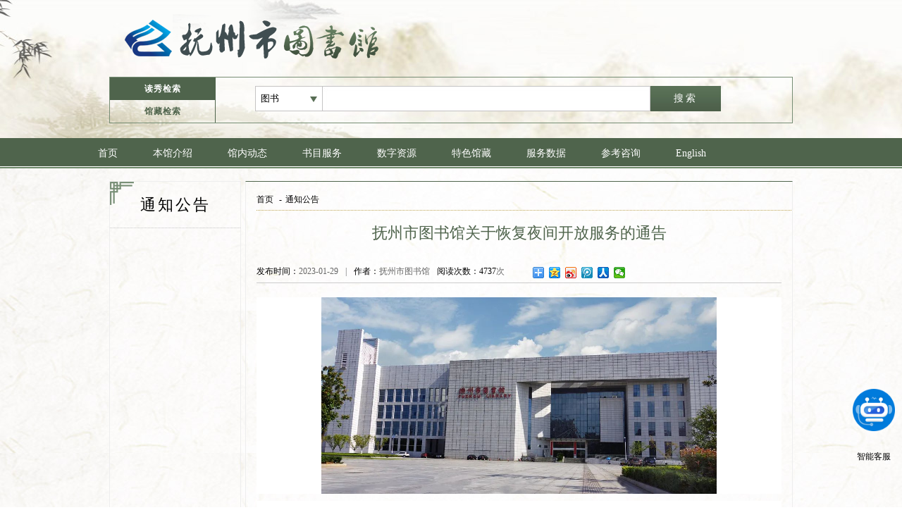

--- FILE ---
content_type: text/html;charset=UTF-8
request_url: http://www.fulib.cn/info/73290.jspx
body_size: 17803
content:
<!DOCTYPE html PUBLIC "-//W3C//DTD XHTML 1.0 Transitional//EN" "http://www.w3.org/TR/xhtml1/DTD/xhtml1-transitional.dtd">
<html xmlns="http://www.w3.org/1999/xhtml">
<head>
<meta http-equiv="Content-Type" content="text/html; charset=utf-8" />
<title>通知公告</title>
<link rel="stylesheet" href="/template/1/fuzhoutsg/_files/css/style.css" type="text/css">
<link type="text/css" rel="stylesheet" href="/template/1/fuzhoutsg/_files/css/common.css" />
<script src="/template/1/fuzhoutsg/_files/js/jquery-3.5.1.min.js" type="text/javascript"></script>
<script src="/template/1/fuzhoutsg/_files/js/jquery.SuperSlide.2.1.1.js" type="text/javascript"></script>
<script type="text/javascript" src="/template/1/fuzhoutsg/_files/js/dxsearch.js"></script>
<script type="text/javascript" src="/template/1/fuzhoutsg/_files/js/jquery.cookie.js"></script>
<script type="text/javascript" src="/template/1/fuzhoutsg/_files/js/md5.js"></script>

</head>
<body>
<!--#header#-->
<div class="headerbox"><div class="header">
<div class="logo"><a href="/"><img src="/template/1/fuzhoutsg/_files/images/logo001_03.png"></a></div>

<div class="serchtab">
    <div class="hd">
        <ul><li>读秀检索</li><li>馆藏检索</li></ul>
    </div>
    <div class="bd">
        <ul>
            <div class="search">
<script src="/template/1/fuzhoutsg/_files/js/md5.js" type="text/javascript"></script>
<script>
$(function(){
	var ckName =parseInt(Math.random()*10000,10);
	var userfrom="cnsd78";
	var oDate = new Date(); //实例一个时间对象；
   	var y = oDate.getFullYear();
   	var m = oDate.getMonth()+1;
   	var d = oDate.getDate();
        var h = oDate.getHours();
if(m<10){
        m="0"+m;
}
if(d<10){
        d="0"+d;
}
if(h<10){
        h="0"+h;
}

   	var v ="127.0.0.1"+y+"-"+m+"-"+d+h+ "7C6EB7CA8DE892DC685C52CE003E43F5" + userfrom + ckName;
	var v = hex_md5(v);
		
		$("#zhenc").val(v);
		$("#zhaccount").val(ckName );
		$("#zhuserform").val(userfrom);  
});

</script>
<div class="search">
    <form id="dxSearchForm" name="dxSearchForm" target="_blank" action="http://www.duxiu.com/searchdsr.jsp">
      <div class="zzbox">
          <div class="choose">
              <select name="channel" class="choose_but">
                  <option value="search">图书</option>
                  <option value="searchJour">期刊</option>
                  <option value="searchNP">报纸</option>
                  <option value="searchThesis">学位论文</option>
                  <option value="searchCP" class="choose_txt">会议论文</option>
                  <option value="searchPatent">专利</option>
                  <option value="searchStd">标准</option>
                </select>
            </div>
            <div class="sertxt"> <input class="stxt" type="text" id="searchSw" name="sw" /></div>
             <!-- indexsearch  dxSearchForm.submit()-->
            <div class="sbtn_but"><input class="sbtn " type="button" onclick="indexsearch()" id="ch_search" value="搜索" /></div>
             <input id="searchChannel" name="channel" type="hidden" value="search" />
             <input name="ecode" type="hidden" value="utf-8" />
        <input name="userform" type="hidden" id="zhuserform" value=""/>
        <input name="enc" type="hidden" id="zhenc" value=""/>
        <input name="account" type="hidden" id="zhaccount" value=""/>
        <input name="type" type="hidden"  value="lib"/>
       </div>
   </form>
   </div>
            </div>
        </ul>
        <ul>
             
      <div class="searchbox">
      <p>
      <form method="post" target="_blank" action="http://reg.fulib.cn/ILASOPAC/NTRdrBookRetr.do">
        <select name="searchType" id="DropDownList1" class="serachinfo">
				<option value="name">书　名</option>
				<option value="seriesbook">丛书名</option>
				<option value="author">作　者</option>
				<option value="classno">分类号</option>
				<option value="isbnsrh">ISBN</option>
				<option value="callno">索书号</option>
				<option value="subject">主题词</option>
				<option value="publish">出版社</option>
                                <option value="pubyear">出版年</option>
				<option selected="selected" value="text">任意词</option>
		</select>
        <input name="searchKey" type="text" id="searchKey" class="serachinfo">
        <input type="hidden" name="searchWay" value="searchWayPrv">
        <input type="hidden" name="libid" value="">
        <input type="hidden" name="libidName" value="">
        <input type="hidden" name="pageNum" value="10">
        <input type="hidden" name="matchType" value="name">
        <input type="hidden" name="matchSort" value="asc">
        <input type="submit" name="Button1" value="检索" id="Button1" class="submit">
        <input id="Button2" type="button" class="research"  onclick="window.open('http://reg.fulib.cn/ILASOPAC/search.do')" title="可以缩小查询范围，准确的找出你所要查询的书目信息" value="高级检索">
      </form>
      </p>
    </div>

       </ul>
    </div>
</div>
<script type="text/javascript">jQuery(".serchtab").slide();</script>
 <script>
function toResource() {
  var hostname = window.location.hostname;
  var ipRegex = /^(?:25[0-5]|2[0-4]\d|[01]?\d\d?)\.(?:25[0-5]|2[0-4]\d|[01]?\d\d?)\.(?:25[0-5]|2[0-4]\d|[01]?\d\d?)\.(?:25[0-5]|2[0-4]\d|[01]?\d\d?)$/;
// 匹配域名的正则（非常简化版本，不包括所有可能的域名结构）
  var domainRegex = /^(?:https?:\/\/)?(?:www\.)?([a-zA-Z0-9-]+(?:\.[a-zA-Z]+)+)$/;
  if (ipRegex.test(hostname)) {
    // return console.log('http://192.168.2.4:81/app/scorpio-site/')
    return window.open('http://192.168.2.4:81/app/scorpio-site/','_target')
  } else {
    // return console.log('http://zy.fulib.cn:81/app/scorpio-site/')
   return window.open('http://zy.fulib.cn:81/app/scorpio-site/','_target')
  }
 
}
</script>


</div></div>
<!--@#header#-->
<!--#navbarbox#-->
<div class="navbarbox"><div class="navbar">
	<ul class="nav">
        <li style="padding-left:10px"><a href="/">首页</a></li>
        <li><a href="/node/393.jspx">本馆介绍</a></li>
        <li><a href="/node/400.jspx">馆内动态</a></li>
        <li><a href="/node/424.jspx">书目服务</a></li>
        <li><a href="javascript:toResource();">数字资源</a></li>
        <li><a href="/node/430.jspx">特色馆藏</a></li>
        <li><a href="/node/459.jspx">服务数据</a></li>
        <li><a href="http://first.fzqylib.superlib.net/admin/union/index.do">参考咨询</a></li>
        <li><a href="http://111.75.179.138:8001/">English</a></li>
    </ul>
</div></div>
<!--@#navbarbox#-->
<div style="position: fixed; bottom: 60px; right: 10px; text-align: center;"><a href="https://robot.chaoxing.com/chat/web?unitId=8707&robotId=7491b5d7890a4a589cf85e8620df7b27" taget="_blank"><img width="60" height="60" src="/template/1/fuzhoutsg/_files/images/avatar-9324.png" alt="智能客服" /><br><br><span>智能客服</span></a></div>
<div class="main">
<div class="content_page">
  <!--------page_left---------->
<div class="menu">
      <a href="javascript:void(0);" onclick="history.go(-1)"> <p class="menu_tit">通知公告</p>
    <ul>
      
  </div>  <!--------page_left finished---------->
  
  <!--------page_right---------->
	  <div class="page_right">
<div class="location">
<p class="tit">
	<a href="/">首页</a>
    <span>-</span><a href="/node/398.jspx">通知公告</a></span>
</p>
</div>	    <div class="art">
	      <h1>抚州市图书馆关于恢复夜间开放服务的通告</h1>
	      <div class="art_time">
	          <ul>
	            <li><span class="black">发布时间：</span>2023-01-29</li>
	            <li class="line">| </li>
	            <li><span class="black">作者：</span>抚州市图书馆</li>
	            
                <li><span class="black">阅读次数：</span><a id="info_views">4734</a>次</li>
	          </ul>
	          
	          <script type="text/javascript">
							$("#info_views").load("/info_views/73290.jspx?d=" + new Date()* 1);
				</script>
	          <div class="bdsharebuttonbox" style="float:left; margin-left:30px;"><a class="bds_more" href="#" data-cmd="more"></a><a title="分享到QQ空间" class="bds_qzone" href="#" data-cmd="qzone"></a><a title="分享到新浪微博" class="bds_tsina" href="#" data-cmd="tsina"></a><a title="分享到腾讯微博" class="bds_tqq" href="#" data-cmd="tqq"></a><a title="分享到人人网" class="bds_renren" href="#" data-cmd="renren"></a><a title="分享到微信" class="bds_weixin" href="#" data-cmd="weixin"></a></div>
	            <script>window._bd_share_config = { "common": { "bdSnsKey": {}, "bdText": "", "bdMini": "2", "bdMiniList": false, "bdPic": "", "bdStyle": "0", "bdSize": "16" }, "share": {}, "image": { "viewList": ["qzone", "tsina", "tqq", "renren", "weixin"], "viewText": "分享到：", "viewSize": "16" }, "selectShare": { "bdContainerClass": null, "bdSelectMiniList": ["qzone", "tsina", "tqq", "renren", "weixin"] } };
				 with (document) 0[(getElementsByTagName('head')[0] || body).appendChild(createElement('script')).src = 'http://bdimg.share.baidu.com/static/api/js/share.js?v=89860593.js?cdnversion=' + ~(-new Date() / 36e5)];
				 </script>
				<div class="clear"></div>
	      </div>
	      	<section powered-by="xiumi.us" style="margin: 0px 0px 10px; padding: 0px; outline: 0px; max-width: 100%; box-sizing: border-box; color: rgb(34, 34, 34); font-family: system-ui, -apple-system, BlinkMacSystemFont, &quot;Helvetica Neue&quot;, &quot;PingFang SC&quot;, &quot;Hiragino Sans GB&quot;, &quot;Microsoft YaHei UI&quot;, &quot;Microsoft YaHei&quot;, Arial, sans-serif; letter-spacing: 0.544px; text-align: center; white-space: normal; background-color: rgb(255, 255, 255); line-height: 0; visibility: visible; overflow-wrap: break-word !important;"><section style="margin: 0px; padding: 0px; outline: 0px; max-width: 100%; box-sizing: border-box; overflow-wrap: break-word !important; vertical-align: middle; display: inline-block; line-height: 0; width: 560.25px; height: auto; visibility: visible;"><img class="rich_pages wxw-img" data-ratio="0.4981481" data-src="https://mmbiz.qpic.cn/mmbiz_jpg/zbXWnGS6O8TylV68lgXF5fj5Hz6s8s8V6LmltcbxJiaRzicxneR2sa9SyCts8vdm9WAWOxFfJ8155991CYABBlQg/640?wx_fmt=jpeg" data-type="jpeg" data-w="1080" data-index="1" src="/uploads/1/image/public/202302/20230207155226_sgixc7aqah" _width="100%" crossorigin="anonymous" alt="图片" data-fail="0" style="margin: 0px; padding: 0px; outline: 0px; max-width: 100%; box-sizing: border-box; overflow-wrap: break-word !important; vertical-align: middle; height: auto !important; visibility: visible !important; width: 560.25px;"/></section></section><p></p><section powered-by="xiumi.us" style="margin: 0px; padding: 0px; outline: 0px; max-width: 100%; box-sizing: border-box; color: rgb(34, 34, 34); font-family: system-ui, -apple-system, BlinkMacSystemFont, &quot;Helvetica Neue&quot;, &quot;PingFang SC&quot;, &quot;Hiragino Sans GB&quot;, &quot;Microsoft YaHei UI&quot;, &quot;Microsoft YaHei&quot;, Arial, sans-serif; letter-spacing: 0.544px; white-space: normal; background-color: rgb(255, 255, 255); text-align: justify; visibility: visible; overflow-wrap: break-word !important;"><p style="margin-top: 0px; margin-bottom: 0px; padding: 0px; outline: 0px; max-width: 100%; box-sizing: border-box; clear: both; min-height: 1em; visibility: visible; overflow-wrap: break-word !important;"><br style="margin: 0px; padding: 0px; outline: 0px; max-width: 100%; box-sizing: border-box; overflow-wrap: break-word !important; visibility: visible;"/></p></section><section powered-by="xiumi.us" style="margin: 0px; padding: 0px; outline: 0px; max-width: 100%; box-sizing: border-box; color: rgb(34, 34, 34); font-family: system-ui, -apple-system, BlinkMacSystemFont, &quot;Helvetica Neue&quot;, &quot;PingFang SC&quot;, &quot;Hiragino Sans GB&quot;, &quot;Microsoft YaHei UI&quot;, &quot;Microsoft YaHei&quot;, Arial, sans-serif; letter-spacing: 0.544px; text-align: center; white-space: normal; background-color: rgb(255, 255, 255); visibility: visible; overflow-wrap: break-word !important;"><section style="margin: 0px; padding: 0px; outline: 0px; max-width: 100%; box-sizing: border-box; overflow-wrap: break-word !important; text-align: justify; line-height: 1.8; letter-spacing: 1px; visibility: visible;"><p style="margin-top: 0px; margin-bottom: 0px; padding: 0px; outline: 0px; max-width: 100%; box-sizing: border-box; clear: both; min-height: 1em; visibility: visible; overflow-wrap: break-word !important;"><span style="margin: 0px; padding: 0px; outline: 0px; max-width: 100%; box-sizing: border-box; color: rgb(191, 25, 38); visibility: visible; font-family: 宋体, SimSun; font-size: 20px; overflow-wrap: break-word !important;">尊敬的读者朋友：</span></p><p style="margin-top: 0px; margin-bottom: 0px; padding: 0px; outline: 0px; max-width: 100%; box-sizing: border-box; clear: both; min-height: 1em; visibility: visible; overflow-wrap: break-word !important;"><br style="margin: 0px; padding: 0px; outline: 0px; max-width: 100%; box-sizing: border-box; overflow-wrap: break-word !important; visibility: visible;"/></p><p style="margin-top: 0px; margin-bottom: 0px; padding: 0px; outline: 0px; max-width: 100%; box-sizing: border-box; clear: both; min-height: 1em; overflow-wrap: break-word !important;"><span style="margin: 0px; padding: 0px; outline: 0px; max-width: 100%; box-sizing: border-box; color: rgb(191, 25, 38); font-family: 宋体, SimSun; font-size: 20px; overflow-wrap: break-word !important;">&nbsp; &nbsp;自2023年1月30日起，抚州市图书馆将恢复夜间开放服务。<strong style="margin: 0px; padding: 0px; outline: 0px; max-width: 100%; box-sizing: border-box; overflow-wrap: break-word !important;">夜间开放时间</strong>：17:00-20:30（每周五下午、晚上闭馆）；<strong style="margin: 0px; padding: 0px; outline: 0px; max-width: 100%; box-sizing: border-box; overflow-wrap: break-word !important;">夜间开放区域</strong>：一楼报刊阅览室。</span></p><p style="margin-top: 0px; margin-bottom: 0px; padding: 0px; outline: 0px; max-width: 100%; box-sizing: border-box; clear: both; min-height: 1em; overflow-wrap: break-word !important;"><span style="margin: 0px; padding: 0px; outline: 0px; max-width: 100%; box-sizing: border-box; color: rgb(191, 25, 38); font-family: 宋体, SimSun; font-size: 20px; overflow-wrap: break-word !important;">&nbsp; &nbsp;请各位读者相互转告！</span></p><p style="margin-top: 0px; margin-bottom: 0px; padding: 0px; outline: 0px; max-width: 100%; box-sizing: border-box; clear: both; min-height: 1em; overflow-wrap: break-word !important;"><br style="margin: 0px; padding: 0px; outline: 0px; max-width: 100%; box-sizing: border-box; overflow-wrap: break-word !important;"/></p><p style="margin-top: 0px; margin-bottom: 0px; padding: 0px; outline: 0px; max-width: 100%; box-sizing: border-box; clear: both; min-height: 1em; text-align: right; overflow-wrap: break-word !important;"><span style="margin: 0px; padding: 0px; outline: 0px; max-width: 100%; box-sizing: border-box; color: rgb(191, 25, 38); font-family: 宋体, SimSun; font-size: 20px; overflow-wrap: break-word !important;">抚州市图书馆</span></p><p style="margin-top: 0px; margin-bottom: 0px; padding: 0px; outline: 0px; max-width: 100%; box-sizing: border-box; clear: both; min-height: 1em; text-align: right; overflow-wrap: break-word !important;"><span style="margin: 0px; padding: 0px; outline: 0px; max-width: 100%; box-sizing: border-box; color: rgb(191, 25, 38); font-family: 宋体, SimSun; font-size: 20px; overflow-wrap: break-word !important;">2023年1月29日</span></p></section></section><p></p><p><br/></p>
	    </div>
	    <div class="clear"></div>
	<div class="link_btn">
	 <ul>
      <li class="prev"><span>上</span>一篇：<a href="/info/73295.jspx">询价公告</a></span></li>
      <li class="next"><span>下</span>一篇：<a href="/info/73289.jspx">抚州市图书馆2023年春节假期开放通知</a></span></li>
	 </ul>
    </div>	
	  </div>
  <!--------page_right finished---------->
  <div class="clear"></div>
</div>
</div>
<!--#footer#-->
<div class="footer">



	<p>地址：抚州市迎宾大道588号，邮编：344000， 网站备案/许可证号：赣 ICP备 13000797号-1
电话：0794—8222254，传真：0794-8238580，邮箱：fuzhoutushuguan@163.com</p>
    <p>总访问量： <span id="views"></span>
				</p>

<script type="text/javascript">document.write(unescape("%3Cspan id='_ideConac' %3E%3C/span%3E%3Cscript src='http://dcs.conac.cn/js/15/225/0000/41118220/CA152250000411182200003.js' type='text/javascript'%3E%3C/script%3E"));</script>



</div>


<script type="text/javascript">
    var locurl=encodeURIComponent(document.location.href);
    var locrer=encodeURIComponent(document.referrer);
    var urllog="/visit_log.jspx?siteId=1&url="+locurl+"&referrer="+locrer;
    var head= document.getElementsByTagName('head')[0];
    var script= document.createElement('script');
    script.type= 'text/javascript';
    script.src= urllog;
    head.appendChild(script);
</script>


</script>

<script type="text/javascript">
		$.post("/node_views/398.jspx?d="+new Date()*1,);
</script>
<script type="text/javascript">
		$.post("/node_views/1.jspx?d="+new Date()*1, {},function(data){
        console.log('首页'+data)
    $("#views").html(5000000+Number(data))
} );
</script>
<script type="text/javascript">
	var content = window.location.href;var size = 6;
	$("#qrcode").attr("src", "/qrcode?content=" + content + "&size=" + size);
	$("#qrcode").hover(function () {$(this).css("width","100px");},function () {$(this).css("width","33px");}
	);
</script>
<!--@#footer#-->

</body>
</html>


--- FILE ---
content_type: text/html;charset=utf-8
request_url: http://www.fulib.cn/info_views/73290.jspx?d=1770047201946
body_size: 4
content:
4737

--- FILE ---
content_type: text/css
request_url: http://www.fulib.cn/template/1/fuzhoutsg/_files/css/style.css
body_size: 10140
content:
@charset "utf-8";
/* CSS Document */
* { margin: 0px; padding: 0px;}
body{ font:12px "宋体"; }
ol,ul { list-style:none; }
a { color:#333;text-decoration:none; }
a:hover{ color:#db943c; }
img { border:0;  vertical-align:middle;}
table { border-collapse:collapse; border-spacing:0; }
.clear { clear:both; font-size:0; height:0; line-height:0; overflow:hidden;}

.headerbox{ background:url(../images/top_bg.jpg) no-repeat left top;width:100%; height:196px;min-width:970px;}
.header{width:970px; margin:0 auto;}
.logo{padding:20px 0 0 10px;}
.navbarbox{ width:100%;min-width:970px;background:url(../images/nav_bg.png) repeat-x; height:43px; line-height:43px;}
.navbar{width:1022px;margin:0 auto; overflow:hidden;}
.navbar .nav{ float:left;}
.navbar .nav li{ float:left; padding:0 25px;}
.navbar .nav li a{ display:block; color:#fff; font-size:14px; cursor:pointer;}
.navbar .nav li a:hover{ color:#db943c;}
.navbar p.xxsy{float:right;width:76px; height:23px; line-height:23px; background:url(../images/xxsy.png) no-repeat;text-align:center;margin-top:10px;}
.navbar p.xxsy a{color:#fff;}
.navbar p.xxsy a:hover{color:#4f644c;}
.conten1box{width:100%; background:url(../images/conten_bg.jpg) repeat-y;min-width:970px;}
.conten1{width:970px; margin:0 auto;padding-top:16px; overflow:hidden;}
.conten1_left{ float:left;width:235px;}
.conten1_left .login{ background:url(../images/denglu.png) no-repeat; width:233px; height:165px;padding-top:18px;}
.title1{ font:14px "宋体";text-align:center;}
.login .name{width:189px; height:30px; line-height:26px;margin-left:22px;margin-top:20px;}
.login .password{width:189px; height:30px; line-height:26px;margin-left:22px;margin-top:15px;}
.login input{width:100%; height:100%;line-height:26px;padding-left:2px;outline: none;}
.login .btn1{width:90px; height:28px; background:url(../images/btn.png) no-repeat; text-align:center; line-height:28px;margin-top:15px;margin-left:70px;}
.login .btn1 a{color:#fff;}
.sideBar{margin-top:18px;width:235px; height:423px; background:url(../images/kslj.png) no-repeat;padding:0 8px;}
.sideBar .kslj{ overflow:hidden;width:222px;margin-top: 12px;}
.sideBar .kslj dt{border-bottom:1px solid #bea554;padding-bottom:10px;padding-top:15px;}
.sideBar .kslj dd{ float:left;width:96px; padding-left:15px; font-size:14px;padding-top:12px;}
.sideBar .kslj dd a{ display:block; width:80px;text-overflow:ellipsis;white-space:nowrap;overflow:hidden; }
.sideBar .kslj p.more{ float:right; padding:12px 10px 0 0;}
.sideBar .sjzy dt{ padding-bottom:4px;margin-bottom:10px; padding-top:5px;}
.sideBar .sjzy dd{width:213px; height:42px; background:url(../images/kuang.png) no-repeat; text-align:center; margin-top:-2px;margin-left:4px;}
.sideBar .sjzy dd a{display:block;width:183px;text-overflow:ellipsis;white-space:nowrap;overflow:hidden; }
.sideBar .sjzy p.more{ padding-top:0px; padding-right:10px;}
.conten1_right{ float:right;width:723px;}
.conten1_right .lum1{ overflow:hidden;}
.TB-focus{ width:474px; height:206px;position:relative;  overflow:hidden; float:left; }
.TB-focus .hd { position:absolute; right:9px; bottom:10px; z-index:1; padding-left:2px; }
.TB-focus .hd li { color:#fff; cursor:pointer; margin-left:3px; width:20px; height:20px; float:left; font-size:13px; line-height:20px; overflow:visible; text-align:center; background:url(../images/yuan1.png) no-repeat; opacity:.7; filter:alpha(opacity=70); margin-left:10px; }
.TB-focus .hd li.on { background:url(../images/yuan.png) no-repeat;color:#fff; font-weight:bold; opacity:1; filter:alpha(opacity=100); z-index:2; position:relative; }
.subnav{ overflow:hidden; width:233px; padding-left:14px;}
.subnav dt{ background:url(../images/xuxian_yun.png) no-repeat left bottom; height:24px; letter-spacing:0.18em;}
.subnav dt a{ float:right;padding-right:37px;padding-top:4px;}
.subnav dd a:hover{color:#db943c;}
.subnav dd{float:left;width:108px;padding-top:14px;padding-left:8px;}
.subnav dd a{display:block;width:90px;text-overflow:ellipsis;white-space:nowrap;overflow:hidden; background:url(../images/dian.png) no-repeat left center; padding-left:12px;color:#6f816c;}
.conten1_right .lum2{ overflow:hidden;margin-top:7px;}
.con {width: 240px;position: relative;}
.con ul li {padding-top: 14px;padding-bottom: 4px; overflow: hidden; line-height: 19px;}
.con ul li a { display: block;float: left;text-overflow: ellipsis;white-space: nowrap;overflow: hidden;}
.con ul li span {float: right;padding-right: 17px;color: #b45d1b;}

.hasMoreTab{ width:474px;float:left; }
.hasMoreTab .hd{ line-height:26px; height:26px; background:url(../images/ziyuan.png) left bottom no-repeat; position:relative; padding-right:10px; padding-bottom:6px; }
.hasMoreTab .hd .more{ float:right; padding:8px 34px 0 0; }
.hasMoreTab .hd ul{ z-index:5; position:absolute; height:26px;  overflow:hidden; zoom:1; }
.hasMoreTab .hd li{ float:left; height:27px; line-height:27px;width:88px; cursor:pointer;text-align:center; color:#db943c;}
.hasMoreTab .hd li.on{  background:#576d54;  color:#fff;   }
.hasMoreTab .bd{clear:both; position:relative; padding-left:4px; }
.hasMoreTab .bd ul a{ color:#576455;  }
.hasMoreTab .bd ul li{ padding-top:14px; padding-bottom:4px; overflow:hidden;line-height: 20px;width: 483px;}
.hasMoreTab .bd ul li a{ display:block; float:left;text-overflow:ellipsis;white-space:nowrap;overflow:hidden;}
.hasMoreTab .bd ul li span{float:right; padding-right:15px; color:#b45d1b;}
.hasMoreTab .bd ul a:hover{ color:#dd9b10;  }
.fw{padding-top:6px;}
.fw dd{ width:70px; padding-left:1px;padding-bottom:12px;}
.fw dd a{ display:block; width:64px;text-overflow:ellipsis;white-space:nowrap;overflow:hidden;}
.picMarquee-left{ width:723px; height:212px;overflow:hidden; position:relative; background:url(../images/xstj_bg.png) no-repeat;margin-top:7px;}
.picMarquee-left .bd{ padding:22px 10px 10px;   }
.picMarquee-left .bd ul{ overflow:hidden; zoom:1;margin-left:10px; }
.picMarquee-left .bd ul li{ margin:0 19px; float:left; _display:inline; overflow:hidden; text-align:center;  }
.picMarquee-left .bd ul li .pic{ text-align:center; }
.picMarquee-left .bd ul li .pic img{ width:76px; height:110px; display:block;}
.picMarquee-left .bd ul li .pic a:hover img{ border-color:#999;  }
.picMarquee-left .bd ul li .title{ line-height:24px;   }
.picMarquee-left .bd ul li .title a{ display:block; width:70px;text-overflow:ellipsis;white-space:nowrap;overflow:hidden;}
.title3{ font:14px "宋体"; background:url(../images/gg.jpg) left center no-repeat; height:40px; line-height:40px;margin-left:15px;padding-left:6px;}
.title3 a{ float:right; padding:16px 50px 0 0;}
.lilnk1{ background:url(../images/friend_link.png) no-repeat; background-size:100%; width:970px;margin:0 auto; height:120px;margin-top:18px;}
.lilnk1 ul{ width:815px; overflow:hidden; margin-left:78px;}
.lilnk1 ul li{ float:left; margin-top:14px;}
.lilnk1 ul li a{ display:block; padding:0px 16px;border-right:1px solid #576455; }
.footer{ background:url(../images/bottom_bg.jpg) no-repeat; background-size: 100% 100%; width:100%;min-width:970px; text-align:center;padding:12px 0 20px; }
.footer p{padding-top:12px;}

.main{ background:url(../images/conten_bg.jpg) repeat-y;}



.login .yzm{margin-left:22px;margin-top:10px;}
.login input{width:100%; height:100%;line-height:26px;padding-left:2px;outline: none;}



/*****************search*********/
.search{ }
.search .zzbox{ overflow:hidden;}
.search .zzbox .choose{float:left;width:96px; height:36px;line-height:36px;}
.search .zzbox .choose select{ background:url(../images/quanbu.png) no-repeat;width:100%; height:100%; border:0px solid buttonface;appearance:none;-moz-appearance:none; -webkit-appearance:none;-ms-appearance:none; padding:8px 8px;}
.search .zzbox .sertxt{ float:left;}
.search .zzbox .sertxt input{ height:36px; line-height:36px;width:466px; background:url(../images/input.jpg) no-repeat;border:0;margin-left:-1px;outline:none;}
.search .sbtn_but{ width:100px; height:36px; line-height:36px; float:left;}
.search .sbtn_but input{ background:url(../images/sousuo.jpg) repeat-x;height:36px;width:100%; line-height:20px;border:0;color:#fff; font:14px "宋体"; letter-spacing:0.18em; }



 #xuanfu1
{
	width: 113px;
	height: 400px;
	position: absolute;
	right: 0;
	top: 400px;
}

.lum2 img {
    margin: 0 auto;
    /*margin-left: 22px;*/}




/* serch tab  css */
.serchtab{ overflow:hidden;  border:1px solid #768d74; margin-top:25px;  }
.serchtab .hd{ width:150px;float:left;   }
.serchtab .hd ul{  overflow:hidden; line-height:32px; border-right:1px solid #4f644c; }
.serchtab .hd ul li{ float:left;cursor:pointer;  width:100%;text-align:center;  font-weight:bold; color:#4f644c;text-transform:uppercase;letter-spacing:1px; }
.serchtab .hd ul li.on{  background:#4f644c;  color:#fff; }
.serchtab .bd{ float:right;width: 80%;}
.serchtab .bd ul{ padding:12px;  zoom:1;  }



.searchbox select {    background: url(../images/quanbu.png) no-repeat;
   width: 96px;
    height: 36px;
    float: left;
    border: 0px solid buttonface;
    appearance: none;
    -moz-appearance: none;
    -webkit-appearance: none;
    -ms-appearance: none;
    padding: 8px 8px; outline:0; vertical-align:top; }

.serachinfo{ height: 34px; border:1px solid #ccc; border-left:none; width: 400px; vertical-align:top; }
.submit,.research{background: url(../images/sousuo.jpg) repeat-x;
    height: 36px;
    width: 100px;
    line-height: 20px;
    border: 0;
    color: #fff;
    font: 14px "宋体";
    letter-spacing: 0.18em; vertical-align:top;cursor:pointer;outline:0; }



/*flaot ad start*/
.float_ad{width:302px;height:102px;position:absolute;top:20px; z-index:9999;}
.float_ad .sition{width:302px;height:102px;position:relative;}
.float_ad .sition .c_header{width:302px;text-align:center;cursor:move;}
.float_ad .sition .c_header .txt{color:#00CC00;font-weight:600;font-size:15px;line-height:30px;box-shadow:1px 1px 1px 1px #000;text-shadow:1px 1px 1px #000;}
.float_ad .sition .c_adver{width:302px;height:102px;cursor:pointer;}
.float_ad .sition .sign{width:0px;height:10px;border:2px solid #000;display:block;position:absolute;top:27px;left:46px;}
.c_adver a{ widht:100%; height:100%;  display:block;}


--- FILE ---
content_type: text/css
request_url: http://www.fulib.cn/template/1/fuzhoutsg/_files/css/common.css
body_size: 19806
content:
@charset "utf-8";
/* CSS Document */
body{font:12px "宋体";line-height:2;}

* { margin: 0px; padding: 0px;}
ol,ul { list-style:none; }
a { color:#000; text-decoration:none; }
a:hover{ color:#df953e; }
img { border:0;  vertical-align:middle;}
table { border-collapse:collapse; border-spacing:0; }
.clear { clear:both; font-size:0; height:0; line-height:0; overflow:hidden;}

.font_blue{ color:#4f644c;}
.font_red{ color:#df953e;}
.font_red:hover{ text-decoration:underline;}
.font_white{ color:#fff;}

/*****newsList*****/
.content_page{ width:970px;  margin:0 auto;padding-top:18px;}

.menu{float:left; width:185px;min-height:640px;*+height:100%;_height:640px; border:1px #eee solid; background:url(../images/left_bottom.png) right bottom no-repeat;}
.menu_tit{ text-align:center; line-height:65px; height:65px; border-bottom:1px dotted #c7c7c7; font-size:22px; letter-spacing:3px;background:url(../images/left_top.png) left top no-repeat;}
.menu ul li{ background:url(../images/neiye_kk.png) no-repeat; width:174px; height:42px; text-align:center;margin-top:10px;margin-left:5px;}
.menu ul li a{ display:block; line-height:46px; font-size:16px; letter-spacing:3px; font-weight:300; }
.menu ul li a:hover, .menu ul li a.on{  background:url(../images/neiye_kk.png) no-repeat; color:#db943c;}

.page_right{ float:right; width:775px; border:1px solid #eee; overflow:hidden;border-top:1px solid #4f644c;min-height: 635px;}
.location{ height:16px; margin:0px 0px 5px 0px; line-height:16px;}
.location_ny{ margin-left:10px;}
.location .tit{ display:block; width:755px; padding-right:10px; height:30px; line-height:30px; float:left; margin:10px 15px;_margin:10px 8px;  border-bottom:1px dotted #bea554;}
.location .tit span{ padding:5px;}

/*******date-show*********/
.location_ny .tit{ display:block; width:915px;padding-right:10px; height:30px; line-height:30px; float:left; margin:10px 15px; border-bottom:1px dotted #085483;}

.newsList{ padding:0px 15px;}
.newsList ul li{ height:35px; border-bottom:1px dotted #888; overflow:hidden;}
.newsList ul li a{ float:left; display:block; width:660px; line-height:35px; color:#576d54; overflow:hidden; text-overflow:ellipsis; -o-text-overflow:ellipsis; white-space:nowrap;}
.newsList ul li span.time{float:right; display:inline-block; width:70px; line-height:35px; text-align:right; color:#888; }
.newsList ul li a:hover{color:#db943c;}


/*****pages*****/
.page { margin:0px auto; padding:15px; height:20px;}
.p_btns { display:inline; margin: 10px auto; width:100%; font-size: 12px;}
.p_btns .total_count { float:right;padding-top:3px; line-height:16px;}
.p_btns a { display:block; float:left; margin-right:4px; padding:1px 3px; border: 1px solid #DDD; background: #FFF; height:16px;line-height:16px; text-decoration: none;color: #4f644c; font-size: 12px; text-align:center;}
.p_btns a { display:inline;}
.p_btns a:hover { text-decoration: none; border:1px solid #db943c; }
.p_btns .currentpage { display:block; float:left; margin-right:4px; padding:2px 5px; border:1px solid #4f644c; height:16px;line-height:16px; background:#4f644c; color:#fff ;}
.p_btns .jumppage { float:left;padding-top:3px;}
.p_btns input { width: 40px; border: 1px solid #D1D1D1; height: 15px; font-size: 14px; }
.p_btns span { color:#4f644c }



/*****message*****/
.message{ background:#f9f9f9; padding:20px 15px; padding-bottom:5px; margin:15px; }
.message ul li{ min-height:28px; *height:28px; margin-bottom:20px;}
.message ul li p.tit{ float:left; display:inline; width:50px; font-size:14px; height:28px; line-height:28px; text-align:right;}
.message ul li .input_height{ float:left; display:inline; height:26px; background:#fff; border:1px solid #d4d4d4;}
.message ul li .input_tit{ width:663px;}
.message ul li .input_name{ width:157px; margin-right:25px;}
.message ul li .input_email{ width:195px;}
.message ul li .input_detail{ width:663px; height:90px;outline:none;resize:none;}
.message ul li.detail{ height:92px;}
.message ul li .btn_message{ width:88px; height:34px; background:url(../images/messageBtn.png); color:#fff; font-size:14px; font-weight:bold; border:none; cursor:pointer;}
.message ul li .btn_sub{ margin-left:260px;}
.message ul li .btn_reset{ margin-left:50px;}
.message ul li .input_checkcode{ display:inline; height:26px; background:#fff; border:1px solid #d4d4d4;}

.message_top{ border-bottom:1px solid #d2d2d2; height:26px; padding-bottom:5px;margin:15px;}
.message_top .num{ width:200px; float:left; line-height:20px; padding-top:6px;}
.message_top .input1{ float:right; width:252px; height:24px; background:#fff; border:1px solid #d4d4d4; margin-right:5px; }
.message_top .btn2{ float:right; width:55px; height:26px; background:#4f644c; border:none; font-weight:bold; color:#fff; cursor:pointer;}
.message_list{ margin:0px 15px;}
.message_list dl{ width:100%; min-height:45px; *height:45px; padding:8px 0px; border-bottom:1px solid #e9e9e9; position:relative;}
.message_list dl .right_detail{ width:280px; line-height:20px; position:absolute; top:10px; right:10px; text-align:right; color:#666;}
.message_list dl dt{ width:500px; background:url(../images/message_ico1.gif) left top no-repeat; padding-left:20px; line-height:20px; font-weight:bold; padding-bottom:14px;}
.message_list dl .font_red{ background:url(../images/message_ico2.gif) left top no-repeat; padding-left:22px; line-height:18px; color:#db943c; margin-bottom:10px;}
.message_top select{ float:right; height:27px; margin-right:10px;}
.message_list dl .lyhf{ 
    background: #f5f5f5 none repeat scroll 0 0;
    border: 1px solid #d4d4d4;
    margin: 5px 0 6px;
    padding: 3px 8px 3px 20px;
	
}
.message_list dl .lyhf p{ line-height:24px;}
/*****date*****/
.date_div{ width:372px; float:left;}

.date_search{ background:#f9f9f9; padding:20px 0px; padding-bottom:5px; margin:5px 15px 0px 15px;} 
.date_search ul li{ line-height:34px; padding:6px 10px; font-size:14px; font-weight:bold;}
.date_search ul li .input_date{display:inline; width:482px; height:16px; line-height:16px; padding:8px; background:#fff; border:1px solid #d4d4d4;}
.btn_date{ display:inline; width:88px; height:34px; background:url(../images/messageBtn.png); color:#fff; font-size:14px; font-weight:bold; border:none; cursor:pointer;}
.btn_recBook{ margin-left:300px; margin-right:25px;}
.date_search ul li a{ padding:0 10px; color:#576d54; font-weight:normal; font-size:13px;}
.date_search ul li.zm a{ padding:0 4px;}
.date_search ul li a:hover{color:#db943c;}
.date_search ul li a.on{color:#db943c; font-weight:bold;}

.date_tabel{ margin:15px; }
.date_tabel tr th, .date_tabel tr td{ height:36px; line-height:36px; border-color:#fdfdfd;border-left: 1px #fdfdfd solid;}
.date_tabel tr th{ background:#E5E4E3;}
.date_tabel tr.ou{ background:#f9f9f9;}
.date_tabel tr:hover{ background:#fce9d2;}
.date_tabel tr th.xh{ width:50px;}
.date_tabel tr th.chinatitle{ width:100px;}
.date_tabel tr th.zw{ width:341px;}
.date_tabel tr td.center{ text-align:center;}
.date_tabel tr td a{ display:block; padding:0 5px; width:90%; line-height:36px; overflow:hidden; text-overflow:ellipsis; -o-text-overflow:ellipsis; white-space:nowrap;}
.date tr td a{width:331px;}

/*****recBook*****/
.recBook_search{}
.recBook_search ul li{ padding:10px 5px; clear:both;}
.recBook_search .input_height{ float:left; display:inline; height:14px; background:#fff; border:1px solid #d4d4d4; margin-right:10px;_margin-right:5px; margin-top:5px; padding:5px 3px;}
.recBook_search .input_radio{ float:left;  width:143px; height:24px; margin-top:5px;  margin-right:10px; font-size:14px; display:inline;}
.recBook_search .search_book_name{ width:201px;}
.recBook_search .search_writer_name{ width:135px;}
.recBook_search .search_writer_isbn{ width:368px;}
.recBook_search .search_reason{ width:667px; height:50px;}
.recBook_search .tit{ float:left; display:inline-block; width:80px; line-height:28px; font-size:14px; margin-top:5px; text-align:right; color:#255b9f;}
.recBook_search .input_checkcode{ display:inline; height:14px; background:#fff; border:1px solid #d4d4d4; margin-right:10px; margin-top:5px; padding:5px 3px;_margin-right:-5px;}

.date_tabel tr th.name{ width:170px;}
.date_tabel tr th.press{ width:200px;}
.date_tabel tr th.writer{ width:80px;}
.date_tabel tr td a.nameWidth{width:160px;}
.date_tabel tr td a.pressWidth{width:190px;}
.date_tabel tr td a.writerWidth{width:70px;}

/*****donate*****/
.tale_donat{ }
.date_tabel tr th.donate_jzr{ width:120px;}
.date_tabel tr th.donate_type{ width:150px;}

.swzl_img img{ width:24px; height:24px; padding-top:5px;}

/*****imgList&bookList*****/
.imgList{ margin-top:5px; clear:both; padding:10px 0 0 10px;}
.imgList ul{ overflow:hidden;}
.imgList ul li{ float:left; width:168px; height:148px; line-height:20px; padding:6px 10px; }
.imgList ul li a{ display:block; text-align:center;}
.imgList ul li a span{ display:inline-block; width:100%; height:20px; overflow:hidden; text-overflow:ellipsis; -o-text-overflow:ellipsis; white-space:nowrap;}
.imgList ul li img{ display:block; width:160px; height:120px; padding:3px; background:#fff; border:1px solid #eee;}
.imgList ul li a:hover img{background:#f6f6f6;}


.bookList{ margin-top:5px;}
.bookList ul li{ float:left; width:91px; height:146px; line-height:20px; padding:6px 19px; }
.bookList ul li a{ display:block; text-align:center;}
.bookList ul li a span{ display: inline-block; height:20px; line-height:20px; width:91px; overflow:hidden; text-overflow:ellipsis; -o-text-overflow:ellipsis; white-space:nowrap;}
.bookList ul li img{ display:block; width:83px; height:118px; padding:3px; background:#fff; border:1px solid #eee;}
.bookList ul li a:hover img{background:#f6f6f6;}

/*****article*****/
.art{ padding:15px;}
.art h1{ text-align:center; font-size:22px; color:#4f644c; font-weight:normal; padding-top:15px;}
.art_time{ line-height:25px;  margin:20px 0px; text-align:left; color:#999; border-bottom:1px solid #ccc;}
.art_time ul{ height:25px; float:left;}
.art_time ul li{ float:left; line-height:25px; padding:0px 5px 0px 0px; margin:0px 5px 0px 0px; color:#666;}
.art_time ul li .black{ color:#000;}
.art p.duanluo{ margin:10px 0px; font-size:14px;text-indent:1.5em;text-align:justify;text-justify:inter-ideograph;}
.art img, .art table{ display:block; margin:20px auto;  width: expression(this.width > 565 ? '565px': true);  max-width:565px;}

/*****vote*****/
.vote{ padding:12px;}
.vote h1{ text-align:center; font-size:16px; color:#576d54; font-weight: bold; padding-top:15px;}
.vote_time{ line-height:22px; padding:5px 0px 10px; margin-bottom:15px; text-align:center;  border-bottom:1px solid #ccc;}

.vote_art h2{color:#576d54; font-weight:bold; font-size:14px; padding:15px 0px 5px;}
.vote_art ul li{ float:left; display:inline; width:auto; height:14px; line-height:14px; font-size:14px; margin-right:50px; margin-bottom:15px; padding:2px;}
.vote_art ul li input{ float:left; display:inline-block;}
.vote_art ul li span{float:left; display:inline-block; font-size:14px; margin-left:3px;}
.vote_art ul li div.jd{ float:left; width:100px; height:12px; border:1px solid #ddd; margin-left:5px; display:inline;}
.vote_art ul li div.jd div{height:12px; background:#576d54;}
.vote_art ul li input.vote_progress, .vote_art ul li div.vote_progress{ display:none;}
.btn_vote{ margin-left:280px; margin-top:35px;}

/********link_btn********/
.link_btn{ margin:15px; padding-top:15px; border-top:1px #e5e5e5 solid;}
.link_btn li{ display:block; width:100%; font-size:12px; color:#4f644c;}
.link_btn li span{ padding:2px;  color: #fff;
  background: #4f644c;}
.link_btn li a{ font-weight:normal;color:#000;}
.link_btn li a:hover{ color:#db943c;}
#bdshare span{font-size:12px; float:left;}


/*****book_show*****/
.book_show_img{ width:200px; height:284px; float:left; margin:10px 25px 0px 35px; border:1px solid #ccc; padding:4px;}
.book_show_img img{width:200px; height:284px; margin:0px;}
.book_show_intro{ margin-top:25px; line-height:32px; float:left;}
.book_show_intro dl dt{ font-size:16px; font-weight:bold;}
.book_show_intro dl dd{ font-size:12px; line-height:30px; }

/*****link*****/
.content_link{ width:970px; min-height:630px; _height:630px; margin:0 auto;}
.link{padding:0px 22px 25px;}
.link dl{padding:15px 0; min-height:50px; _height:50px; clear:both;}
.link dl.bg{ background:#f3f3f3;}
.link dl dt{ float:left; width:150px; min-height:16px; _height:16px; line-height:16px; font-size:14px; font-weight:bold; border-left:2px solid #384d35; padding-left:5px; margin-top:9px; margin-left:15px;}
.link dl dd{ width:750px; font-size:14px; color:#255b9f; padding-bottom:15px; display:inline-block;}
.link dl dd a{ width:157px; float:left; display:inline-block; padding:5px 0px; overflow:hidden; text-overflow:ellipsis; -o-text-overflow:ellipsis; white-space:nowrap; color:#4f644c;}
.link dl dd a:hover{ color:#db943c;}

/*****date_show_2*****/
.date_show_2{padding:0px 22px 25px;}
.date_show_2 dl{border-bottom:1px solid #c7c7c7; display:block;  padding:15px 0; overflow:hidden; }
.date_show_2 dl.bg{ background:#f3f3f3;min-height:50px;_height:50px; height:auto;}
.date_show_2 dl dt{ float:left; width:150px; min-height:16px; _height:16px; line-height:16px; font-size:14px; font-weight:bold; border-left:2px solid #394b36; padding-left:5px; margin-top:9px; margin-left:15px;}
.date_show_2 dl dd{float:right; width:750px; font-size:14px; color:#576d54;}
.date_show_2 dl dd a{color:#255b9f;}
.date_show_2 dl dd a:hover{ color:#dd1a00;}



/*****date_show*****/
.h1_date_show{ font-size:25px; padding:15px 15px 0px; text-align:center; color:#576d54; font-family:"Microsoft Yahei"; font-weight:normal;}
.table_date_show{ width:850px; margin:0 auto; font-size:14px; }
.table_date_show dl{ clear:both; border-bottom:1px solid #c7c7c7; padding:15px 0; overflow:hidden;}
.table_date_show dl dt{ float:left; width:120px; font-weight:bold; text-align:right; }
.table_date_show dl dd{ float:left; width:720px; margin-left:10px;}


/*****map*****/
.map{padding:0px 15px 25px 25px;}
.map dl{   padding: 10px 10px; overflow:hidden; }
.map dl dt{border-bottom:1px solid #c7c7c7; font-weight:bold; font-size:14px; line-height:40px; margin-bottom:10px;}
.map dl dd a{ width:159px; display:inline-block; font-size:14px; color:#4f644c;}
.map dl dd a:hover{ color:#db943c;}

.map dl.bg{background: #f3f3f3;}

/*****shade*****/
.shade_list{ padding:0 12px;}
.shade_list dl{ width:100%; margin-top:15px; position:relative; border-bottom:1px dotted #c7c7c7; padding-bottom:10px;}
.load_btn{ position:absolute; top:0px; right:20px; width:105px; height:34px; cursor:pointer; border:none; background:url(../images/loadBtn.png); color:#fff; font-weight:bold; font-family:'Microsoft Yahei',Tahoma, Helvetica, Arial, sans-serif; line-height:34px;}
.load_btn:hover{color:#dd1a00;}
.shade_list dl dt{ font-weight:bold; padding-right:135px; color:#41513f; }
.shade_list dl dd{ padding-left:20px; padding-top:10px;}


/******** pop ********/
.pop_last{ position:fixed;  top:0px; right:0px; bottom:0px; left:0px; opacity: 0.37; -ms-filter: progid:DXImageTransform.Microsoft.Alpha(Opacity = 37); filter: alpha(opacity = 37); background:#000; z-index:998; _display:none;}
.pop_login{ width:350px; margin-left:-175px; position:absolute;   padding-bottom:35px; margin-top:-175px;  top:50%; left:50%; background:#fff; border:1px solid #a4a4a4; -moz-border-radius: 6px; -webkit-border-radius: 6px; border-radius: 6px; -moz-box-shadow: 0px 0px 6px #999; -webkit-box-shadow: 0px 0px 6px #999; box-shadow: 0px 0px 6px #999; z-index:999; overflow:hidden;}
.pop_login ul li{ margin:30px;}
.pop_login ul li span{ display:inline-block; width:60px; padding-right:10px; text-align:right; font-size:14px;}
.pop_login ul li input{ display:inline-block; border:1px solid #cbcbcb; width:200px; height:14px; line-height:14px; padding:6px 5px; font-size:14px; color:#666;}
.pop_box_tit{ width:100%; height:45px; background:#0973AF;}
.pop_box_txt{ display:block; float:left; margin-left:20px; margin-top:5px; padding:0 20px; height:40px; line-height:40px; font-size:16px; font-weight:bold; color:#148fdd; background:#fff;}
.pop_box_closd{ display:block; float:right; margin-right:12px; margin-top:12px; width:12px; height:11px; background:url(../images/ico_closed.gif) center no-repeat;}
.pop_box_closd:hover{ background-image:url(../images/ico_closed_2.gif)}
.pop_creat_btn{ display:block; margin:0 auto; width:105px; height:40px; font-weight:bold; font-size:14px; color:#fff; background:#0973AF; border:none; cursor:pointer;}
.pop_creat_btn:hovner{ color:#dd1a00;}

/********trainList********/
.trainList{ padding:0 12px;}
.trainList dl{ width:100%; margin-top:5px; position:relative; border-bottom:1px dotted #c7c7c7; padding-bottom:10px;}
.trainList dl dt{ font-weight:bold; line-height:30px; color:#4f644c;}
.trainList dl dt span{ font-weight:bold; padding-left:18px; display:inline-block; height:30px; }
.trainList dl dt span.docx{background:url(../images/ico_word.png) 0 5px no-repeat;}
.trainList dl dt span.xlsx{background:url(../images/ico_excle.png) 0 5px no-repeat;}
.trainList dl dt span.pptx{background:url(../images/ico_ppt.png) 0 5px no-repeat;}
.trainList dl dt span.pdf{background:url(../images/ico_pdf.png) 0 5px no-repeat;}
.trainList dl dt span.mp4{backgroundZ:url(../images/ico_mp4.png) 0 5px no-repeat;}
.trainList dl dt span.flv{background:url(../images/ico_flv.png) 0 5px no-repeat;}
.trainList dl dd{ width:100%; height:18px; line-height:18px; overflow:hidden; text-overflow:ellipsis; -o-text-overflow:ellipsis; white-space:nowrap;}


/********menu2********/
.menu2{float:left; width:185px; min-height:650px; *height:650px;}
.menu2_tit{ text-align:center; line-height:65px; height:65px; background:url(../images/left_top.png) left top no-repeat; border-bottom:1px dotted #c7c7c7; font-size:22px; font-family:'Microsoft Yahei',Tahoma, Helvetica, Arial, sans-serif; letter-spacing:3px;}
.demo1{width:185px;margin:0 auto; background:#f6f6f6; overflow:hidden;}
.menu_head{position:relative; width:175px; height:46px; padding-left:10px; line-height:46px; border-bottom:1px dotted #c7c7c7; cursor:pointer; font-size:16px;  font-family:'MicroSoft YaHei','Arial Black', Gadget, sans-serif; background: url(../images/menu2_1.gif) 150px 17px no-repeat;}

.menu_list .current{background:url(../images/menu2_1a.gif) #fdf6ee 150px 17px no-repeat; border-left-color:#ffeed8; color:#e4a24e;}



.menu_body{display:none;}
.menu_body .menu_head{position:relative; width:158px; height:40px; margin-left:15px; line-height:40px; font-size:14px;  border-bottom:1px dotted #c7c7c7; cursor:pointer;  }


.menu_head2{position:relative; width:175px; height:46px; padding-left:10px; margin-left:15px;_margin-left:0px; line-height:46px; border-bottom:1px dotted #c7c7c7; cursor:pointer; font-size:16px;  font-family:'MicroSoft YaHei','Arial Black', Gadget, sans-serif; background: url(../images/menu2_1.gif) 135px 17px no-repeat;}
.menu_list .current2{width:160px; height:46px; padding-left:10px;background:url(../images/menu2_1a.gif)  135px 17px no-repeat;  color:#e4a24e; border-bottom-color:#fdf6ee;}

.menu_body1{display:none;}
.menu_body1 a{ display:block; height:36px; line-height:36px; font-size:14px; border-bottom:1px solid #98989A; }
.menu_body a{display:block; height:36px;margin-left:25px; padding-left:10px;line-height:36px; font-size:13px;   border-bottom:1px dotted #c7c7c7; text-align:none;  font-family:'MicroSoft YaHei','Arial Black', Gadget, sans-serif;  color:#e4a24e;}
.menu_body a:hover, .menu_body1 a.on{ background:#fdf6ee; border-bottom:1px dotted #c7c7c7;  color:#e4a24e;
/*login*/
#test2{}
.login_wrapper{ padding:25px;}
.login_wrapper h1{ font-size:18px; line-height:30px; font-family:"Microsoft Yahei"; display:block; width:100%;}
/*input.inputlei {
  width: 295px;
  height: 24px;
  line-height: 24px;
  padding: 8px 5px;
  margin-top: 20px;}*/







--- FILE ---
content_type: application/javascript
request_url: http://www.fulib.cn/template/1/fuzhoutsg/_files/js/dxsearch.js
body_size: 5102
content:
var actionArr = ["http://www.duxiu.com/searchdsr.jsp"]
var channelIndex = 1;//默认频道 下标从0开始

$(function() {
		   
	//初始化
	$("#dxSearchForm").attr("action", actionArr[0]);
	$("#SearchChannelUL li").eq(channelIndex).addClass("on").siblings().removeClass("on");
	$("#FieldInfo").html(fieldArr[channelIndex]);
   	SetChannel(channelIndex, 0);
	//初始化结束
			
	$("#dxSearchForm").submit( function () {
	  return checkSearch();
	} ); 
	
	//中文搜索
    $("#ch_search").click(function() {
        indexsearch('ch');
    });
	
	//外文搜索
    $("#en_search").click(function() {
        indexsearch('en');
    });

	//频道切换
    $("#SearchChannelUL li").each(function(i) {
        $(this).click(function() {
            $(this).addClass("on").siblings().removeClass("on");
            $("#FieldInfo").html(fieldArr[i]);
            SetChannel(i, 0);
            channelIndex = i;
        });
    });

});

//提交验证
function checkSearch() {
    var ck =$.cookie('zhanghu_mingzi');
    var sw = $.trim($("#searchSw").val());
    if(ck == "" || ck == null){
        alert("请先登录!");
     return false;
    }
    if (sw == "") {
        alert("请输入搜索词");
        return false;
    }
    return true;
 }

//搜索
function indexsearch(lan) {
	if(checkSearch())
	{
	    if (lan == "ch") SetChannel(channelIndex, 0);
	    else SetChannel(channelIndex, 1);
	    $("#dxSearchForm").submit();
	}
}

//设置channel、action
function SetChannel(i, isEn) {
    var cn = cnChannel[i];
    var en = enChannel[i];
    if (en == "") {
        $("#en_search").attr("disabled", "true");
    } else {
        $("#en_search").removeAttr("disabled");
    }
    var channel = "search";

    if (isEn == 0) channel = cn;
    else channel = en;

    $("#searchChannel").val(channel);
}

var FieldAll = "";
var FieldBook = "<input type='radio' name='Field' value='all' checked='checked'/>&nbsp;全部&nbsp;" + "<input type='radio' name='Field' value='1'/>&nbsp;书名&nbsp;" + "<input type='radio' name='Field' value='2'/>&nbsp;作者&nbsp;";
var FieldJour = "<input type='radio' name='Field' value='all' checked='checked'/>&nbsp;全部&nbsp;" + "<input type='radio' name='Field' value='1'/>&nbsp;标题&nbsp;" + "<input type='radio' name='Field' value='2'/>&nbsp;作者&nbsp;" + "<input type='radio' name='Field' value='3'/>&nbsp;刊名&nbsp;" + "<input type='radio' name='Field' value='4'/>&nbsp;关键词&nbsp;";
var FieldNP = "<input type='radio' name='Field' value='all' checked='checked'/>&nbsp;全部&nbsp;" + "<input type='radio' name='Field' value='1'/>&nbsp;标题&nbsp;" + "<input type='radio' name='Field' value='2'/>&nbsp;作者&nbsp;" + "<input type='radio' name='Field' value='3'/>&nbsp;来源&nbsp;" + "<input type='radio' name='Field' value='4'/>&nbsp;全文&nbsp;";
var FieldThesis = "<input type='radio' name='Field' value='all' checked='checked'/>&nbsp;全部&nbsp;" + "<input type='radio' name='Field' value='1'/>&nbsp;标题&nbsp;" + "<input type='radio' name='Field' value='2'/>&nbsp;作者&nbsp;" + "<input type='radio' name='Field' value='4'/>&nbsp;授予单位&nbsp;" + "<input type='radio' name='Field' value='3'/>&nbsp;关键词&nbsp;";
var FieldCP = "<input type='radio' name='Field' value='all' checked='checked'/>&nbsp;全部&nbsp;" + "<input type='radio' name='Field' value='1' />&nbsp;标题&nbsp;" + "<input type='radio' name='Field' value='2' />&nbsp;作者&nbsp;" + "<input type='radio' name='Field' value='3' />&nbsp;关键词&nbsp;" + "<input type='radio' name='Field' value='4' />&nbsp;会议名称&nbsp;";
var FieldPatent = "<input type='radio' name='Field' value='all' checked='checked'/>&nbsp;全部&nbsp;" + "<input type='radio' name='Field' value='1' />&nbsp;专利名称&nbsp;" + "<input type='radio' name='Field' value='2' />&nbsp;申请号&nbsp;" + "<input type='radio' name='Field' value='3' />&nbsp;发明人&nbsp;" + "<input type='radio' name='Field' value='4' />&nbsp;IPC号&nbsp;";
var FieldStd = "<input type='radio' name='Field' value='all' checked='checked'/>&nbsp;全部&nbsp;" + "<input type='radio' name='Field' value='1' />&nbsp;标准号&nbsp;" + "<input type='radio' name='Field' value='2' />&nbsp;标准中文名&nbsp;" + "<input type='radio' name='Field' value='3' />&nbsp;标准英文名&nbsp;";
var FieldVideo = "<input type='radio' name='Field' value='all' checked='checked'/>&nbsp;全部&nbsp;" + "<input type='radio' name='Field' value='1' />&nbsp;视频名称&nbsp;" + "<input type='radio' name='Field' value='2' />&nbsp;简介&nbsp;" + "<input type='radio' name='Field' value='3' />&nbsp;字幕&nbsp;" + "<input type='radio' name='Field' value='4' />&nbsp;主题词&nbsp;";

//报纸和视频没有外文搜索
var cnChannel = ["searchMix", "search", "searchJour", "searchNP", "searchThesis", "searchCP", "searchPatent", "searchStd", "searchVideo"];
var enChannel = ["searchFMix", "searchFBook", "searchFJour", "", "searchFThesis", "searchFCP", "searchFPatent", "searchFStd", ""];
var fieldArr = [FieldAll, FieldBook, FieldJour, FieldNP, FieldThesis, FieldCP, FieldPatent, FieldStd, FieldVideo]



--- FILE ---
content_type: text/plain;charset=ISO-8859-1
request_url: http://www.fulib.cn/node_views/398.jspx?d=1770047212124
body_size: 7
content:
1240637

--- FILE ---
content_type: text/plain;charset=ISO-8859-1
request_url: http://www.fulib.cn/node_views/1.jspx?d=1770047212126
body_size: 8
content:
10427269